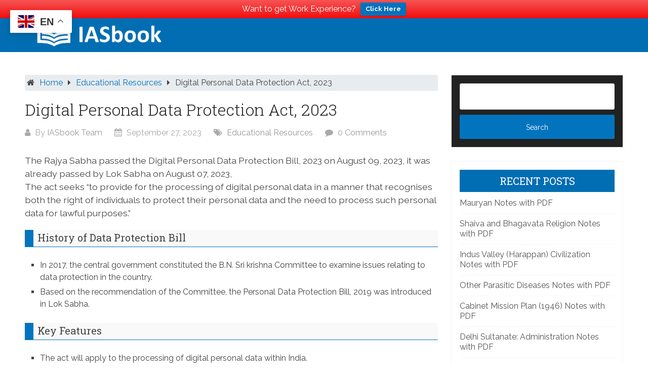

--- FILE ---
content_type: text/html; charset=UTF-8
request_url: https://www.iasbook.com/digital-personal-data-protection-act-2023/
body_size: 16233
content:
<!DOCTYPE html>
<html lang="en-US">
<head itemscope itemtype="http://schema.org/WebSite">
	
	
	<script async src="https://pagead2.googlesyndication.com/pagead/js/adsbygoogle.js?client=ca-pub-8269312226160312"
     crossorigin="anonymous"></script>
	
	<meta charset="UTF-8">
	<meta name="viewport" content="width=device-width, initial-scale=1">
	<link rel="profile" href="http://gmpg.org/xfn/11">
	<link rel="pingback" href="https://www.iasbook.com/xmlrpc.php">
	<link type="text/css" href="https://stackpath.bootstrapcdn.com/bootstrap/4.1.3/css/bootstrap.min.css" rel="stylesheet" />
	<meta name='robots' content='index, follow, max-image-preview:large, max-snippet:-1, max-video-preview:-1' />
	<style>img:is([sizes="auto" i], [sizes^="auto," i]) { contain-intrinsic-size: 3000px 1500px }</style>
	
	<!-- This site is optimized with the Yoast SEO plugin v26.6 - https://yoast.com/wordpress/plugins/seo/ -->
	<title>Digital Personal Data Protection Act, 2023 - IAS Book</title>
	<link rel="canonical" href="https://www.iasbook.com/digital-personal-data-protection-act-2023/" />
	<meta property="og:locale" content="en_US" />
	<meta property="og:type" content="article" />
	<meta property="og:title" content="Digital Personal Data Protection Act, 2023 - IAS Book" />
	<meta property="og:description" content="The Rajya Sabha passed the Digital Personal Data Protection Bill, 2023 on August 09, 2023, it was already passed by [&hellip;]" />
	<meta property="og:url" content="https://www.iasbook.com/digital-personal-data-protection-act-2023/" />
	<meta property="og:site_name" content="IAS Book" />
	<meta property="article:publisher" content="https://www.facebook.com/IASBook.edu/" />
	<meta property="article:published_time" content="2023-09-27T06:17:56+00:00" />
	<meta property="article:modified_time" content="2023-10-11T12:58:44+00:00" />
	<meta property="og:image" content="https://www.iasbook.com/wp-content/uploads/2019/06/iasbook-default.png" />
	<meta property="og:image:width" content="620" />
	<meta property="og:image:height" content="370" />
	<meta property="og:image:type" content="image/png" />
	<meta name="author" content="IASbook Team" />
	<meta name="twitter:card" content="summary_large_image" />
	<meta name="twitter:label1" content="Written by" />
	<meta name="twitter:data1" content="IASbook Team" />
	<meta name="twitter:label2" content="Est. reading time" />
	<meta name="twitter:data2" content="1 minute" />
	<script type="application/ld+json" class="yoast-schema-graph">{"@context":"https://schema.org","@graph":[{"@type":"Article","@id":"https://www.iasbook.com/digital-personal-data-protection-act-2023/#article","isPartOf":{"@id":"https://www.iasbook.com/digital-personal-data-protection-act-2023/"},"author":{"name":"IASbook Team","@id":"https://www.iasbook.com/#/schema/person/db2185d625ca30fba36832de63fdb71a"},"headline":"Digital Personal Data Protection Act, 2023","datePublished":"2023-09-27T06:17:56+00:00","dateModified":"2023-10-11T12:58:44+00:00","mainEntityOfPage":{"@id":"https://www.iasbook.com/digital-personal-data-protection-act-2023/"},"wordCount":173,"commentCount":0,"publisher":{"@id":"https://www.iasbook.com/#organization"},"articleSection":["Educational Resources"],"inLanguage":"en-US","potentialAction":[{"@type":"CommentAction","name":"Comment","target":["https://www.iasbook.com/digital-personal-data-protection-act-2023/#respond"]}]},{"@type":"WebPage","@id":"https://www.iasbook.com/digital-personal-data-protection-act-2023/","url":"https://www.iasbook.com/digital-personal-data-protection-act-2023/","name":"Digital Personal Data Protection Act, 2023 - IAS Book","isPartOf":{"@id":"https://www.iasbook.com/#website"},"datePublished":"2023-09-27T06:17:56+00:00","dateModified":"2023-10-11T12:58:44+00:00","breadcrumb":{"@id":"https://www.iasbook.com/digital-personal-data-protection-act-2023/#breadcrumb"},"inLanguage":"en-US","potentialAction":[{"@type":"ReadAction","target":["https://www.iasbook.com/digital-personal-data-protection-act-2023/"]}]},{"@type":"BreadcrumbList","@id":"https://www.iasbook.com/digital-personal-data-protection-act-2023/#breadcrumb","itemListElement":[{"@type":"ListItem","position":1,"name":"Home","item":"https://www.iasbook.com/"},{"@type":"ListItem","position":2,"name":"Study Material","item":"https://www.iasbook.com/study-material/"},{"@type":"ListItem","position":3,"name":"Digital Personal Data Protection Act, 2023"}]},{"@type":"WebSite","@id":"https://www.iasbook.com/#website","url":"https://www.iasbook.com/","name":"IAS Book","description":"Study For Civil Services","publisher":{"@id":"https://www.iasbook.com/#organization"},"potentialAction":[{"@type":"SearchAction","target":{"@type":"EntryPoint","urlTemplate":"https://www.iasbook.com/?s={search_term_string}"},"query-input":{"@type":"PropertyValueSpecification","valueRequired":true,"valueName":"search_term_string"}}],"inLanguage":"en-US"},{"@type":"Organization","@id":"https://www.iasbook.com/#organization","name":"IASbook","url":"https://www.iasbook.com/","logo":{"@type":"ImageObject","inLanguage":"en-US","@id":"https://www.iasbook.com/#/schema/logo/image/","url":"https://www.iasbook.com/wp-content/uploads/2019/02/iasbook-logo.png","contentUrl":"https://www.iasbook.com/wp-content/uploads/2019/02/iasbook-logo.png","width":264,"height":56,"caption":"IASbook"},"image":{"@id":"https://www.iasbook.com/#/schema/logo/image/"},"sameAs":["https://www.facebook.com/IASBook.edu/"]},{"@type":"Person","@id":"https://www.iasbook.com/#/schema/person/db2185d625ca30fba36832de63fdb71a","name":"IASbook Team","image":{"@type":"ImageObject","inLanguage":"en-US","@id":"https://www.iasbook.com/#/schema/person/image/","url":"https://www.iasbook.com/wp-content/uploads/2019/06/iasbook-icon-150x150.png","contentUrl":"https://www.iasbook.com/wp-content/uploads/2019/06/iasbook-icon-150x150.png","caption":"IASbook Team"},"url":"https://www.iasbook.com/author/iasbook/"}]}</script>
	<!-- / Yoast SEO plugin. -->


<link rel='dns-prefetch' href='//fonts.googleapis.com' />
<link rel="alternate" type="application/rss+xml" title="IAS Book &raquo; Feed" href="https://www.iasbook.com/feed/" />
<link rel="alternate" type="application/rss+xml" title="IAS Book &raquo; Comments Feed" href="https://www.iasbook.com/comments/feed/" />
<link rel="alternate" type="application/rss+xml" title="IAS Book &raquo; Digital Personal Data Protection Act, 2023 Comments Feed" href="https://www.iasbook.com/digital-personal-data-protection-act-2023/feed/" />
<script type="text/javascript">
/* <![CDATA[ */
window._wpemojiSettings = {"baseUrl":"https:\/\/s.w.org\/images\/core\/emoji\/16.0.1\/72x72\/","ext":".png","svgUrl":"https:\/\/s.w.org\/images\/core\/emoji\/16.0.1\/svg\/","svgExt":".svg","source":{"concatemoji":"https:\/\/www.iasbook.com\/wp-includes\/js\/wp-emoji-release.min.js?ver=6.8.3"}};
/*! This file is auto-generated */
!function(s,n){var o,i,e;function c(e){try{var t={supportTests:e,timestamp:(new Date).valueOf()};sessionStorage.setItem(o,JSON.stringify(t))}catch(e){}}function p(e,t,n){e.clearRect(0,0,e.canvas.width,e.canvas.height),e.fillText(t,0,0);var t=new Uint32Array(e.getImageData(0,0,e.canvas.width,e.canvas.height).data),a=(e.clearRect(0,0,e.canvas.width,e.canvas.height),e.fillText(n,0,0),new Uint32Array(e.getImageData(0,0,e.canvas.width,e.canvas.height).data));return t.every(function(e,t){return e===a[t]})}function u(e,t){e.clearRect(0,0,e.canvas.width,e.canvas.height),e.fillText(t,0,0);for(var n=e.getImageData(16,16,1,1),a=0;a<n.data.length;a++)if(0!==n.data[a])return!1;return!0}function f(e,t,n,a){switch(t){case"flag":return n(e,"\ud83c\udff3\ufe0f\u200d\u26a7\ufe0f","\ud83c\udff3\ufe0f\u200b\u26a7\ufe0f")?!1:!n(e,"\ud83c\udde8\ud83c\uddf6","\ud83c\udde8\u200b\ud83c\uddf6")&&!n(e,"\ud83c\udff4\udb40\udc67\udb40\udc62\udb40\udc65\udb40\udc6e\udb40\udc67\udb40\udc7f","\ud83c\udff4\u200b\udb40\udc67\u200b\udb40\udc62\u200b\udb40\udc65\u200b\udb40\udc6e\u200b\udb40\udc67\u200b\udb40\udc7f");case"emoji":return!a(e,"\ud83e\udedf")}return!1}function g(e,t,n,a){var r="undefined"!=typeof WorkerGlobalScope&&self instanceof WorkerGlobalScope?new OffscreenCanvas(300,150):s.createElement("canvas"),o=r.getContext("2d",{willReadFrequently:!0}),i=(o.textBaseline="top",o.font="600 32px Arial",{});return e.forEach(function(e){i[e]=t(o,e,n,a)}),i}function t(e){var t=s.createElement("script");t.src=e,t.defer=!0,s.head.appendChild(t)}"undefined"!=typeof Promise&&(o="wpEmojiSettingsSupports",i=["flag","emoji"],n.supports={everything:!0,everythingExceptFlag:!0},e=new Promise(function(e){s.addEventListener("DOMContentLoaded",e,{once:!0})}),new Promise(function(t){var n=function(){try{var e=JSON.parse(sessionStorage.getItem(o));if("object"==typeof e&&"number"==typeof e.timestamp&&(new Date).valueOf()<e.timestamp+604800&&"object"==typeof e.supportTests)return e.supportTests}catch(e){}return null}();if(!n){if("undefined"!=typeof Worker&&"undefined"!=typeof OffscreenCanvas&&"undefined"!=typeof URL&&URL.createObjectURL&&"undefined"!=typeof Blob)try{var e="postMessage("+g.toString()+"("+[JSON.stringify(i),f.toString(),p.toString(),u.toString()].join(",")+"));",a=new Blob([e],{type:"text/javascript"}),r=new Worker(URL.createObjectURL(a),{name:"wpTestEmojiSupports"});return void(r.onmessage=function(e){c(n=e.data),r.terminate(),t(n)})}catch(e){}c(n=g(i,f,p,u))}t(n)}).then(function(e){for(var t in e)n.supports[t]=e[t],n.supports.everything=n.supports.everything&&n.supports[t],"flag"!==t&&(n.supports.everythingExceptFlag=n.supports.everythingExceptFlag&&n.supports[t]);n.supports.everythingExceptFlag=n.supports.everythingExceptFlag&&!n.supports.flag,n.DOMReady=!1,n.readyCallback=function(){n.DOMReady=!0}}).then(function(){return e}).then(function(){var e;n.supports.everything||(n.readyCallback(),(e=n.source||{}).concatemoji?t(e.concatemoji):e.wpemoji&&e.twemoji&&(t(e.twemoji),t(e.wpemoji)))}))}((window,document),window._wpemojiSettings);
/* ]]> */
</script>
<link rel='stylesheet' id='wpra-lightbox-css' href='https://www.iasbook.com/wp-content/plugins/wp-rss-aggregator/core/css/jquery-colorbox.css?ver=1.4.33' type='text/css' media='all' />
<style id='wp-emoji-styles-inline-css' type='text/css'>

	img.wp-smiley, img.emoji {
		display: inline !important;
		border: none !important;
		box-shadow: none !important;
		height: 1em !important;
		width: 1em !important;
		margin: 0 0.07em !important;
		vertical-align: -0.1em !important;
		background: none !important;
		padding: 0 !important;
	}
</style>
<link rel='stylesheet' id='wp-block-library-css' href='https://www.iasbook.com/wp-includes/css/dist/block-library/style.min.css?ver=6.8.3' type='text/css' media='all' />
<style id='classic-theme-styles-inline-css' type='text/css'>
/*! This file is auto-generated */
.wp-block-button__link{color:#fff;background-color:#32373c;border-radius:9999px;box-shadow:none;text-decoration:none;padding:calc(.667em + 2px) calc(1.333em + 2px);font-size:1.125em}.wp-block-file__button{background:#32373c;color:#fff;text-decoration:none}
</style>
<style id='wppb-edit-profile-style-inline-css' type='text/css'>


</style>
<style id='wppb-login-style-inline-css' type='text/css'>


</style>
<style id='wppb-recover-password-style-inline-css' type='text/css'>


</style>
<style id='wppb-register-style-inline-css' type='text/css'>


</style>
<link rel='stylesheet' id='wpra-displays-css' href='https://www.iasbook.com/wp-content/plugins/wp-rss-aggregator/core/css/displays.css?ver=5.0.10' type='text/css' media='all' />
<style id='global-styles-inline-css' type='text/css'>
:root{--wp--preset--aspect-ratio--square: 1;--wp--preset--aspect-ratio--4-3: 4/3;--wp--preset--aspect-ratio--3-4: 3/4;--wp--preset--aspect-ratio--3-2: 3/2;--wp--preset--aspect-ratio--2-3: 2/3;--wp--preset--aspect-ratio--16-9: 16/9;--wp--preset--aspect-ratio--9-16: 9/16;--wp--preset--color--black: #000000;--wp--preset--color--cyan-bluish-gray: #abb8c3;--wp--preset--color--white: #ffffff;--wp--preset--color--pale-pink: #f78da7;--wp--preset--color--vivid-red: #cf2e2e;--wp--preset--color--luminous-vivid-orange: #ff6900;--wp--preset--color--luminous-vivid-amber: #fcb900;--wp--preset--color--light-green-cyan: #7bdcb5;--wp--preset--color--vivid-green-cyan: #00d084;--wp--preset--color--pale-cyan-blue: #8ed1fc;--wp--preset--color--vivid-cyan-blue: #0693e3;--wp--preset--color--vivid-purple: #9b51e0;--wp--preset--gradient--vivid-cyan-blue-to-vivid-purple: linear-gradient(135deg,rgba(6,147,227,1) 0%,rgb(155,81,224) 100%);--wp--preset--gradient--light-green-cyan-to-vivid-green-cyan: linear-gradient(135deg,rgb(122,220,180) 0%,rgb(0,208,130) 100%);--wp--preset--gradient--luminous-vivid-amber-to-luminous-vivid-orange: linear-gradient(135deg,rgba(252,185,0,1) 0%,rgba(255,105,0,1) 100%);--wp--preset--gradient--luminous-vivid-orange-to-vivid-red: linear-gradient(135deg,rgba(255,105,0,1) 0%,rgb(207,46,46) 100%);--wp--preset--gradient--very-light-gray-to-cyan-bluish-gray: linear-gradient(135deg,rgb(238,238,238) 0%,rgb(169,184,195) 100%);--wp--preset--gradient--cool-to-warm-spectrum: linear-gradient(135deg,rgb(74,234,220) 0%,rgb(151,120,209) 20%,rgb(207,42,186) 40%,rgb(238,44,130) 60%,rgb(251,105,98) 80%,rgb(254,248,76) 100%);--wp--preset--gradient--blush-light-purple: linear-gradient(135deg,rgb(255,206,236) 0%,rgb(152,150,240) 100%);--wp--preset--gradient--blush-bordeaux: linear-gradient(135deg,rgb(254,205,165) 0%,rgb(254,45,45) 50%,rgb(107,0,62) 100%);--wp--preset--gradient--luminous-dusk: linear-gradient(135deg,rgb(255,203,112) 0%,rgb(199,81,192) 50%,rgb(65,88,208) 100%);--wp--preset--gradient--pale-ocean: linear-gradient(135deg,rgb(255,245,203) 0%,rgb(182,227,212) 50%,rgb(51,167,181) 100%);--wp--preset--gradient--electric-grass: linear-gradient(135deg,rgb(202,248,128) 0%,rgb(113,206,126) 100%);--wp--preset--gradient--midnight: linear-gradient(135deg,rgb(2,3,129) 0%,rgb(40,116,252) 100%);--wp--preset--font-size--small: 13px;--wp--preset--font-size--medium: 20px;--wp--preset--font-size--large: 36px;--wp--preset--font-size--x-large: 42px;--wp--preset--spacing--20: 0.44rem;--wp--preset--spacing--30: 0.67rem;--wp--preset--spacing--40: 1rem;--wp--preset--spacing--50: 1.5rem;--wp--preset--spacing--60: 2.25rem;--wp--preset--spacing--70: 3.38rem;--wp--preset--spacing--80: 5.06rem;--wp--preset--shadow--natural: 6px 6px 9px rgba(0, 0, 0, 0.2);--wp--preset--shadow--deep: 12px 12px 50px rgba(0, 0, 0, 0.4);--wp--preset--shadow--sharp: 6px 6px 0px rgba(0, 0, 0, 0.2);--wp--preset--shadow--outlined: 6px 6px 0px -3px rgba(255, 255, 255, 1), 6px 6px rgba(0, 0, 0, 1);--wp--preset--shadow--crisp: 6px 6px 0px rgba(0, 0, 0, 1);}:where(.is-layout-flex){gap: 0.5em;}:where(.is-layout-grid){gap: 0.5em;}body .is-layout-flex{display: flex;}.is-layout-flex{flex-wrap: wrap;align-items: center;}.is-layout-flex > :is(*, div){margin: 0;}body .is-layout-grid{display: grid;}.is-layout-grid > :is(*, div){margin: 0;}:where(.wp-block-columns.is-layout-flex){gap: 2em;}:where(.wp-block-columns.is-layout-grid){gap: 2em;}:where(.wp-block-post-template.is-layout-flex){gap: 1.25em;}:where(.wp-block-post-template.is-layout-grid){gap: 1.25em;}.has-black-color{color: var(--wp--preset--color--black) !important;}.has-cyan-bluish-gray-color{color: var(--wp--preset--color--cyan-bluish-gray) !important;}.has-white-color{color: var(--wp--preset--color--white) !important;}.has-pale-pink-color{color: var(--wp--preset--color--pale-pink) !important;}.has-vivid-red-color{color: var(--wp--preset--color--vivid-red) !important;}.has-luminous-vivid-orange-color{color: var(--wp--preset--color--luminous-vivid-orange) !important;}.has-luminous-vivid-amber-color{color: var(--wp--preset--color--luminous-vivid-amber) !important;}.has-light-green-cyan-color{color: var(--wp--preset--color--light-green-cyan) !important;}.has-vivid-green-cyan-color{color: var(--wp--preset--color--vivid-green-cyan) !important;}.has-pale-cyan-blue-color{color: var(--wp--preset--color--pale-cyan-blue) !important;}.has-vivid-cyan-blue-color{color: var(--wp--preset--color--vivid-cyan-blue) !important;}.has-vivid-purple-color{color: var(--wp--preset--color--vivid-purple) !important;}.has-black-background-color{background-color: var(--wp--preset--color--black) !important;}.has-cyan-bluish-gray-background-color{background-color: var(--wp--preset--color--cyan-bluish-gray) !important;}.has-white-background-color{background-color: var(--wp--preset--color--white) !important;}.has-pale-pink-background-color{background-color: var(--wp--preset--color--pale-pink) !important;}.has-vivid-red-background-color{background-color: var(--wp--preset--color--vivid-red) !important;}.has-luminous-vivid-orange-background-color{background-color: var(--wp--preset--color--luminous-vivid-orange) !important;}.has-luminous-vivid-amber-background-color{background-color: var(--wp--preset--color--luminous-vivid-amber) !important;}.has-light-green-cyan-background-color{background-color: var(--wp--preset--color--light-green-cyan) !important;}.has-vivid-green-cyan-background-color{background-color: var(--wp--preset--color--vivid-green-cyan) !important;}.has-pale-cyan-blue-background-color{background-color: var(--wp--preset--color--pale-cyan-blue) !important;}.has-vivid-cyan-blue-background-color{background-color: var(--wp--preset--color--vivid-cyan-blue) !important;}.has-vivid-purple-background-color{background-color: var(--wp--preset--color--vivid-purple) !important;}.has-black-border-color{border-color: var(--wp--preset--color--black) !important;}.has-cyan-bluish-gray-border-color{border-color: var(--wp--preset--color--cyan-bluish-gray) !important;}.has-white-border-color{border-color: var(--wp--preset--color--white) !important;}.has-pale-pink-border-color{border-color: var(--wp--preset--color--pale-pink) !important;}.has-vivid-red-border-color{border-color: var(--wp--preset--color--vivid-red) !important;}.has-luminous-vivid-orange-border-color{border-color: var(--wp--preset--color--luminous-vivid-orange) !important;}.has-luminous-vivid-amber-border-color{border-color: var(--wp--preset--color--luminous-vivid-amber) !important;}.has-light-green-cyan-border-color{border-color: var(--wp--preset--color--light-green-cyan) !important;}.has-vivid-green-cyan-border-color{border-color: var(--wp--preset--color--vivid-green-cyan) !important;}.has-pale-cyan-blue-border-color{border-color: var(--wp--preset--color--pale-cyan-blue) !important;}.has-vivid-cyan-blue-border-color{border-color: var(--wp--preset--color--vivid-cyan-blue) !important;}.has-vivid-purple-border-color{border-color: var(--wp--preset--color--vivid-purple) !important;}.has-vivid-cyan-blue-to-vivid-purple-gradient-background{background: var(--wp--preset--gradient--vivid-cyan-blue-to-vivid-purple) !important;}.has-light-green-cyan-to-vivid-green-cyan-gradient-background{background: var(--wp--preset--gradient--light-green-cyan-to-vivid-green-cyan) !important;}.has-luminous-vivid-amber-to-luminous-vivid-orange-gradient-background{background: var(--wp--preset--gradient--luminous-vivid-amber-to-luminous-vivid-orange) !important;}.has-luminous-vivid-orange-to-vivid-red-gradient-background{background: var(--wp--preset--gradient--luminous-vivid-orange-to-vivid-red) !important;}.has-very-light-gray-to-cyan-bluish-gray-gradient-background{background: var(--wp--preset--gradient--very-light-gray-to-cyan-bluish-gray) !important;}.has-cool-to-warm-spectrum-gradient-background{background: var(--wp--preset--gradient--cool-to-warm-spectrum) !important;}.has-blush-light-purple-gradient-background{background: var(--wp--preset--gradient--blush-light-purple) !important;}.has-blush-bordeaux-gradient-background{background: var(--wp--preset--gradient--blush-bordeaux) !important;}.has-luminous-dusk-gradient-background{background: var(--wp--preset--gradient--luminous-dusk) !important;}.has-pale-ocean-gradient-background{background: var(--wp--preset--gradient--pale-ocean) !important;}.has-electric-grass-gradient-background{background: var(--wp--preset--gradient--electric-grass) !important;}.has-midnight-gradient-background{background: var(--wp--preset--gradient--midnight) !important;}.has-small-font-size{font-size: var(--wp--preset--font-size--small) !important;}.has-medium-font-size{font-size: var(--wp--preset--font-size--medium) !important;}.has-large-font-size{font-size: var(--wp--preset--font-size--large) !important;}.has-x-large-font-size{font-size: var(--wp--preset--font-size--x-large) !important;}
:where(.wp-block-post-template.is-layout-flex){gap: 1.25em;}:where(.wp-block-post-template.is-layout-grid){gap: 1.25em;}
:where(.wp-block-columns.is-layout-flex){gap: 2em;}:where(.wp-block-columns.is-layout-grid){gap: 2em;}
:root :where(.wp-block-pullquote){font-size: 1.5em;line-height: 1.6;}
</style>
<link rel='stylesheet' id='wpProQuiz_front_style-css' href='https://www.iasbook.com/wp-content/plugins/wp-pro-quiz/css/wpProQuiz_front.min.css?ver=0.37' type='text/css' media='all' />
<link rel='stylesheet' id='ez-toc-css' href='https://www.iasbook.com/wp-content/plugins/easy-table-of-contents/assets/css/screen.min.css?ver=2.0.79.2' type='text/css' media='all' />
<style id='ez-toc-inline-css' type='text/css'>
div#ez-toc-container .ez-toc-title {font-size: 120%;}div#ez-toc-container .ez-toc-title {font-weight: 500;}div#ez-toc-container ul li , div#ez-toc-container ul li a {font-size: 95%;}div#ez-toc-container ul li , div#ez-toc-container ul li a {font-weight: 500;}div#ez-toc-container nav ul ul li {font-size: 90%;}.ez-toc-box-title {font-weight: bold; margin-bottom: 10px; text-align: center; text-transform: uppercase; letter-spacing: 1px; color: #666; padding-bottom: 5px;position:absolute;top:-4%;left:5%;background-color: inherit;transition: top 0.3s ease;}.ez-toc-box-title.toc-closed {top:-25%;}
.ez-toc-container-direction {direction: ltr;}.ez-toc-counter ul{counter-reset: item ;}.ez-toc-counter nav ul li a::before {content: counters(item, '.', decimal) '. ';display: inline-block;counter-increment: item;flex-grow: 0;flex-shrink: 0;margin-right: .2em; float: left; }.ez-toc-widget-direction {direction: ltr;}.ez-toc-widget-container ul{counter-reset: item ;}.ez-toc-widget-container nav ul li a::before {content: counters(item, '.', decimal) '. ';display: inline-block;counter-increment: item;flex-grow: 0;flex-shrink: 0;margin-right: .2em; float: left; }
</style>
<link rel='stylesheet' id='wpfront-notification-bar-css' href='https://www.iasbook.com/wp-content/plugins/wpfront-notification-bar/css/wpfront-notification-bar.min.css?ver=3.5.1.05102' type='text/css' media='all' />
<link rel='stylesheet' id='schema-lite-style-css' href='https://www.iasbook.com/wp-content/themes/iasbook-wp-theme/style.css?ver=6.8.3' type='text/css' media='all' />
<style id='schema-lite-style-inline-css' type='text/css'>

		#site-header, #navigation.mobile-menu-wrapper { background-image: url(''); }
		.primary-navigation #navigation li:hover > a, #tabber .inside li .meta b,footer .widget li a:hover,.fn a,.reply a,#tabber .inside li div.info .entry-title a:hover, #navigation ul ul a:hover,.single_post a, a:hover, .sidebar.c-4-12 .textwidget a, #site-footer .textwidget a, #commentform a, #tabber .inside li a, .copyrights a:hover, a, .sidebar.c-4-12 a:hover, .top a:hover, footer .tagcloud a:hover, .title a, .related-posts .post:hover .title { color: #0274be; }

		#navigation ul li.current-menu-item a { color: #000!important; }

		.nav-previous a:hover, .nav-next a:hover, #commentform input#submit, #searchform input[type='submit'], .home_menu_item, .currenttext, .pagination a:hover, .mts-subscribe input[type='submit'], .pagination .current, .woocommerce nav.woocommerce-pagination ul li a:focus, .woocommerce nav.woocommerce-pagination ul li a:hover, .woocommerce nav.woocommerce-pagination ul li span.current, .woocommerce-product-search input[type='submit'], .woocommerce a.button, .woocommerce-page a.button, .woocommerce button.button, .woocommerce-page button.button, .woocommerce input.button, .woocommerce-page input.button, .woocommerce #respond input#submit, .woocommerce-page #respond input#submit, .woocommerce #content input.button, .woocommerce-page #content input.button, .featured-thumbnail .latestPost-review-wrapper.wp-review-show-total, .tagcloud a, .woocommerce nav.woocommerce-pagination ul li span.current, .woocommerce-page nav.woocommerce-pagination ul li span.current, .woocommerce #content nav.woocommerce-pagination ul li span.current, .woocommerce-page #content nav.woocommerce-pagination ul li span.current, .woocommerce nav.woocommerce-pagination ul li a:hover, .woocommerce-page nav.woocommerce-pagination ul li a:hover, .woocommerce #content nav.woocommerce-pagination ul li a:hover, .woocommerce-page #content nav.woocommerce-pagination ul li a:hover, #searchform input[type='submit'], .woocommerce-product-search input[type='submit'] { background-color: #0274be; }

		.woocommerce nav.woocommerce-pagination ul li span.current, .woocommerce-page nav.woocommerce-pagination ul li span.current, .woocommerce #content nav.woocommerce-pagination ul li span.current, .woocommerce-page #content nav.woocommerce-pagination ul li span.current, .woocommerce nav.woocommerce-pagination ul li a:hover, .woocommerce-page nav.woocommerce-pagination ul li a:hover, .woocommerce #content nav.woocommerce-pagination ul li a:hover, .woocommerce-page #content nav.woocommerce-pagination ul li a:hover, .woocommerce nav.woocommerce-pagination ul li a:focus, .woocommerce-page nav.woocommerce-pagination ul li a:focus, .woocommerce #content nav.woocommerce-pagination ul li a:focus, .woocommerce-page #content nav.woocommerce-pagination ul li a:focus, .pagination .current, .tagcloud a { border-color: #0274be; }
		.corner { border-color: transparent transparent #0274be transparent;}

		footer, #commentform input#submit:hover, .featured-thumbnail .latestPost-review-wrapper { background-color: #222222; }
			
</style>
<link rel='stylesheet' id='schema-lite-fonts-css' href='https://fonts.googleapis.com/css?family=Roboto+Slab%3A300%2C400%7CRaleway%3A400%2C500%2C700&#038;subset=latin-ext' type='text/css' media='all' />
<link rel='stylesheet' id='wppb_stylesheet-css' href='https://www.iasbook.com/wp-content/plugins/profile-builder/assets/css/style-front-end.css?ver=3.15.1' type='text/css' media='all' />
<script type="text/javascript" src="https://www.iasbook.com/wp-includes/js/jquery/jquery.min.js?ver=3.7.1" id="jquery-core-js"></script>
<script type="text/javascript" src="https://www.iasbook.com/wp-includes/js/jquery/jquery-migrate.min.js?ver=3.4.1" id="jquery-migrate-js"></script>
<script type="text/javascript" src="https://www.iasbook.com/wp-content/plugins/wpfront-notification-bar/js/wpfront-notification-bar.min.js?ver=3.5.1.05102" id="wpfront-notification-bar-js"></script>
<script type="text/javascript" src="https://www.iasbook.com/wp-content/themes/iasbook-wp-theme/js/customscripts.js?ver=6.8.3" id="schema-lite-customscripts-js"></script>
<link rel="https://api.w.org/" href="https://www.iasbook.com/wp-json/" /><link rel="alternate" title="JSON" type="application/json" href="https://www.iasbook.com/wp-json/wp/v2/posts/214987" /><link rel="EditURI" type="application/rsd+xml" title="RSD" href="https://www.iasbook.com/xmlrpc.php?rsd" />
<meta name="generator" content="WordPress 6.8.3" />
<link rel='shortlink' href='https://www.iasbook.com/?p=214987' />
<link rel="alternate" title="oEmbed (JSON)" type="application/json+oembed" href="https://www.iasbook.com/wp-json/oembed/1.0/embed?url=https%3A%2F%2Fwww.iasbook.com%2Fdigital-personal-data-protection-act-2023%2F" />
<link rel="alternate" title="oEmbed (XML)" type="text/xml+oembed" href="https://www.iasbook.com/wp-json/oembed/1.0/embed?url=https%3A%2F%2Fwww.iasbook.com%2Fdigital-personal-data-protection-act-2023%2F&#038;format=xml" />
<meta name="generator" content="Elementor 3.31.5; features: e_font_icon_svg, additional_custom_breakpoints, e_element_cache; settings: css_print_method-external, google_font-enabled, font_display-swap">
			<style>
				.e-con.e-parent:nth-of-type(n+4):not(.e-lazyloaded):not(.e-no-lazyload),
				.e-con.e-parent:nth-of-type(n+4):not(.e-lazyloaded):not(.e-no-lazyload) * {
					background-image: none !important;
				}
				@media screen and (max-height: 1024px) {
					.e-con.e-parent:nth-of-type(n+3):not(.e-lazyloaded):not(.e-no-lazyload),
					.e-con.e-parent:nth-of-type(n+3):not(.e-lazyloaded):not(.e-no-lazyload) * {
						background-image: none !important;
					}
				}
				@media screen and (max-height: 640px) {
					.e-con.e-parent:nth-of-type(n+2):not(.e-lazyloaded):not(.e-no-lazyload),
					.e-con.e-parent:nth-of-type(n+2):not(.e-lazyloaded):not(.e-no-lazyload) * {
						background-image: none !important;
					}
				}
			</style>
				<style type="text/css">
			.site-title a,
		.site-description, #navigation a {
			color: #ffffff;
		}
		</style>
	<link rel="icon" href="https://www.iasbook.com/wp-content/uploads/2019/06/iasbook-icon-150x150.png" sizes="32x32" />
<link rel="icon" href="https://www.iasbook.com/wp-content/uploads/2019/06/iasbook-icon.png" sizes="192x192" />
<link rel="apple-touch-icon" href="https://www.iasbook.com/wp-content/uploads/2019/06/iasbook-icon.png" />
<meta name="msapplication-TileImage" content="https://www.iasbook.com/wp-content/uploads/2019/06/iasbook-icon.png" />
	
	
</head>

<body class="wp-singular post-template-default single single-post postid-214987 single-format-standard wp-custom-logo wp-theme-iasbook-wp-theme group-blog elementor-default elementor-kit-227889" itemscope itemtype="http://schema.org/WebPage">
	<div class="main-container">
		<a class="skip-link screen-reader-text" href="#content">Skip to content</a>
		<div class="top-navigation">
			<div class="container clear">
				<nav id="navigation" class="top-navigation" role="navigation" itemscope itemtype="http://schema.org/SiteNavigationElement">
									</nav><!-- #site-navigation -->
			</div>
		</div>
		<header id="site-header" role="banner" itemscope itemtype="http://schema.org/WPHeader">
			<div class="container clear">
				<div class="site-branding">
																		<h2 id="logo" class="image-logo" itemprop="headline">
								<a href="https://www.iasbook.com/" class="custom-logo-link" rel="home"><img width="264" height="56" src="https://www.iasbook.com/wp-content/uploads/2019/02/iasbook-logo.png" class="custom-logo" alt="IAS Book" decoding="async" /></a>							</h2><!-- END #logo -->
															</div><!-- .site-branding -->

				<div class="primary-navigation" itemscope itemtype="http://schema.org/SiteNavigationElement">
					<a href="#" id="pull" class="toggle-mobile-menu"></a>
					<nav id="navigation" class="primary-navigation mobile-menu-wrapper" role="navigation">
																								</nav><!-- #site-navigation -->
				</div>
			</div>
			
		</header><!-- #masthead -->

<div id="page" class="single">
	<div class="content">
		<!-- Start Article -->
		<article class="article">		
							<div id="post-214987" class="post post-214987 type-post status-publish format-standard hentry category-educational-resources">
					<div class="single_post">

													<div class="breadcrumb" xmlns:v="http://rdf.data-vocabulary.org/#"><span class="home"><i class="schema-lite-icon icon-home"></i></span><span typeof="v:Breadcrumb" class="root"><a rel="v:url" property="v:title" href="https://www.iasbook.com">Home</a></span><span><i class="schema-lite-icon icon-right-dir"></i></span><span typeof="v:Breadcrumb"><a href="https://www.iasbook.com/category/educational-resources/" rel="v:url" property="v:title">Educational Resources</a></span><span><i class="schema-lite-icon icon-right-dir"></i></span><span><span>Digital Personal Data Protection Act, 2023</span></span></div>
						
						<header>
							<!-- Start Title -->
							<h1 class="title single-title">Digital Personal Data Protection Act, 2023</h1>
							<!-- End Title -->
							<!-- Start Post Meta -->
							<div class="post-info">
								<span class="theauthor"><i class="schema-lite-icon icon-user"></i> By <a href="https://www.iasbook.com/author/iasbook/" title="Posts by IASbook Team" rel="author">IASbook Team</a></span>
								<span class="posted-on entry-date date updated"><i class="schema-lite-icon icon-calendar"></i> September 27, 2023</span>
								<span class="featured-cat"><i class="schema-lite-icon icon-tags"></i> <a href="https://www.iasbook.com/category/educational-resources/" rel="category tag">Educational Resources</a></span>
								<span class="thecomment"><i class="schema-lite-icon icon-comment"></i> <a href="https://www.iasbook.com/digital-personal-data-protection-act-2023/#respond"><span class="dsq-postid" data-dsqidentifier="214987 https://www.iasbook.com/?p=214987">0 Comments</span></a></span>
							</div>
						</header>

						<!-- Start Content -->
						<div id="content" class="post-single-content box mark-links">
							<p>The Rajya Sabha passed the Digital Personal Data Protection Bill, 2023 on August 09, 2023, it was already passed by Lok Sabha on August 07, 2023,<br />
The act seeks &#8220;to provide for the processing of digital personal data in a manner that recognises both the right of individuals to protect their personal data and the need to process such personal data for lawful purposes.&#8221;</p>
<h3>History of Data Protection Bill</h3>
<ul>
<li>In 2017, the central government constituted the B.N. Sri krishna Committee to examine issues relating to data protection in the country.</li>
<li>Based on the recommendation of the Committee, the Personal Data Protection Bill, 2019 was introduced in Lok Sabha.</li>
</ul>
<h3>Key Features</h3>
<ul>
<li>The act will apply to the processing of digital personal data within India.</li>
<li><strong>Consent:</strong> Personal data may be processed only for a lawful purpose for which an individual has given consent. A notice must be given before seeking consent.</li>
<li>An individual, whose data is being processed (data principal), will have the right to.</li>
<li>The central government will establish the Data Protection Board of India.</li>
</ul>
																						<!-- Start Tags -->
								<div class="tags"></div>
								<!-- End Tags -->
													</div><!-- End Content -->
						
							
							<!-- Start Related Posts -->
							<div class="related-posts"><div class="postauthor-top"><h3>Related Posts</h3></div><ul>								<li class="post excerpt  ">
								
										<a href="https://www.iasbook.com/foreign-tourist-arrivals-ftas-during-2022/" title="Foreign Tourist Arrivals (FTAs) during 2022">
											Foreign Tourist Arrivals (FTAs) during 2022										</a>

								</li><!--.post.excerpt-->
																								<li class="post excerpt  ">
								
										<a href="https://www.iasbook.com/sarvodaya-philosophy-of-gandhiji/" title="Sarvodaya philosophy of Gandhiji">
											Sarvodaya philosophy of Gandhiji										</a>

								</li><!--.post.excerpt-->
																								<li class="post excerpt  last">
								
										<a href="https://www.iasbook.com/teachings-of-great-leaders/" title="How can the lives and teachings of great leaders serve as valuable lessons in shaping and promoting essential human values?">
											How can the lives and teachings of great leaders serve as valuable lessons in shaping and promoting essential human values?										</a>

								</li><!--.post.excerpt-->
																</ul></div>							<!-- End Related Posts -->
												
						
						
						
<div id="disqus_thread"></div>
						
					</div>
				</div>
					</article>
		<!-- End Article -->
		<!-- Start Sidebar -->
		
<aside class="sidebar c-4-12">
	<div id="sidebars" class="sidebar">
		<div class="sidebar_list">
			<div id="search-2" class="widget widget_search"><form method="get" id="searchform" class="search-form" action="https://www.iasbook.com" _lpchecked="1">
	<fieldset>
		<input type="text" name="s" id="s" value="">
		<input type="submit" value="Search" />
	</fieldset>
</form>
</div>
		<div id="recent-posts-3" class="widget widget_recent_entries">
		<h3 class="widget-title">Recent Posts</h3>
		<ul>
											<li>
					<a href="https://www.iasbook.com/mauryan-notes-with-pdf/">Mauryan Notes with PDF</a>
									</li>
											<li>
					<a href="https://www.iasbook.com/shaiva-and-bhagavata-religion-notes-with-pdf/">Shaiva and Bhagavata Religion Notes with PDF</a>
									</li>
											<li>
					<a href="https://www.iasbook.com/indus-valley-harappan-civilization-notes-with-pdf/">Indus Valley (Harappan) Civilization Notes with PDF</a>
									</li>
											<li>
					<a href="https://www.iasbook.com/other-parasitic-diseases-notes-with-pdf/">Other Parasitic Diseases Notes with PDF</a>
									</li>
											<li>
					<a href="https://www.iasbook.com/cabinet-mission-plan-1946-notes-with-pdf/">Cabinet Mission Plan (1946) Notes with PDF</a>
									</li>
											<li>
					<a href="https://www.iasbook.com/delhi-sultanate-administration-notes-pdf/">Delhi Sultanate: Administration Notes with PDF</a>
									</li>
											<li>
					<a href="https://www.iasbook.com/muslim-invasion-on-india-notes-with-pdf/">Muslim Invasion on India Notes with PDF</a>
									</li>
											<li>
					<a href="https://www.iasbook.com/greek-invasion-notes-pdf/">Greek Invasion Notes with PDF</a>
									</li>
											<li>
					<a href="https://www.iasbook.com/mahajanapadas-notes-pdf/">Mahajanapadas Notes with PDF</a>
									</li>
											<li>
					<a href="https://www.iasbook.com/shaiva-bhagavata-religion-notes-pdf/">Shaiva and Bhagavata Religion Notes with PDF</a>
									</li>
					</ul>

		</div><div id="categories-3" class="widget widget_categories"><h3 class="widget-title">Categories</h3>
			<ul>
					<li class="cat-item cat-item-24"><a href="https://www.iasbook.com/category/ancient-history/">Ancient History</a>
</li>
	<li class="cat-item cat-item-3"><a href="https://www.iasbook.com/category/answer-writing/">Answer Writing</a>
</li>
	<li class="cat-item cat-item-25"><a href="https://www.iasbook.com/category/art-culture/">Art &amp; Culture</a>
</li>
	<li class="cat-item cat-item-108"><a href="https://www.iasbook.com/category/st/biology/">Biology</a>
</li>
	<li class="cat-item cat-item-98"><a href="https://www.iasbook.com/category/bpsc-prelims/">BPSC Prelims</a>
</li>
	<li class="cat-item cat-item-35"><a href="https://www.iasbook.com/category/ethics/case-studies/">Case Studies</a>
</li>
	<li class="cat-item cat-item-100"><a href="https://www.iasbook.com/category/cgpsc-prelims/">CGPSC Prelims</a>
</li>
	<li class="cat-item cat-item-110"><a href="https://www.iasbook.com/category/st/chemistry/">Chemistry</a>
</li>
	<li class="cat-item cat-item-82"><a href="https://www.iasbook.com/category/current-affairs/">Current Affairs</a>
</li>
	<li class="cat-item cat-item-16"><a href="https://www.iasbook.com/category/disaster-management/">Disaster Management</a>
</li>
	<li class="cat-item cat-item-15"><a href="https://www.iasbook.com/category/economy/">Economy</a>
</li>
	<li class="cat-item cat-item-1"><a href="https://www.iasbook.com/category/educational-resources/">Educational Resources</a>
</li>
	<li class="cat-item cat-item-14"><a href="https://www.iasbook.com/category/environment-ecology/">Environment &amp; Ecology</a>
</li>
	<li class="cat-item cat-item-2"><a href="https://www.iasbook.com/category/essay/">Essay</a>
</li>
	<li class="cat-item cat-item-8"><a href="https://www.iasbook.com/category/ethics/">Ethics</a>
</li>
	<li class="cat-item cat-item-13"><a href="https://www.iasbook.com/category/geography/">Geography</a>
</li>
	<li class="cat-item cat-item-23"><a href="https://www.iasbook.com/category/gs-static-test/">GS Static Test</a>
</li>
	<li class="cat-item cat-item-27"><a href="https://www.iasbook.com/category/indian-geography/">Indian Geography</a>
</li>
	<li class="cat-item cat-item-10"><a href="https://www.iasbook.com/category/indian-polity-governance/">Indian Polity &amp; Governance</a>
</li>
	<li class="cat-item cat-item-36"><a href="https://www.iasbook.com/category/indian-society/">Indian Society</a>
</li>
	<li class="cat-item cat-item-99"><a href="https://www.iasbook.com/category/jpsc-prelims/">JPSC Prelims</a>
</li>
	<li class="cat-item cat-item-94"><a href="https://www.iasbook.com/category/medieval-history/">Medieval History</a>
</li>
	<li class="cat-item cat-item-21"><a href="https://www.iasbook.com/category/modern-india/">Modern India</a>
</li>
	<li class="cat-item cat-item-4"><a href="https://www.iasbook.com/category/motivational-stories/">Motivational Stories</a>
</li>
	<li class="cat-item cat-item-113"><a href="https://www.iasbook.com/category/mppsc/">MPPSC</a>
</li>
	<li class="cat-item cat-item-92"><a href="https://www.iasbook.com/category/mppsc/mppsc-prelims/">MPPSC Prelims</a>
</li>
	<li class="cat-item cat-item-109"><a href="https://www.iasbook.com/category/st/physics/">Physics</a>
</li>
	<li class="cat-item cat-item-46"><a href="https://www.iasbook.com/category/post-independence-india/">Post independence India</a>
</li>
	<li class="cat-item cat-item-101"><a href="https://www.iasbook.com/category/rpsc-prelims/">RPSC Prelims</a>
</li>
	<li class="cat-item cat-item-12"><a href="https://www.iasbook.com/category/st/">S&amp;T</a>
</li>
	<li class="cat-item cat-item-117"><a href="https://www.iasbook.com/category/short-notes/">Short Notes</a>
</li>
	<li class="cat-item cat-item-22"><a href="https://www.iasbook.com/category/social-issues/">Social Issues</a>
</li>
	<li class="cat-item cat-item-11"><a href="https://www.iasbook.com/category/syllabus/">Syllabus</a>
</li>
	<li class="cat-item cat-item-97"><a href="https://www.iasbook.com/category/ukpsc-prelims/">UKPSC Prelims</a>
</li>
	<li class="cat-item cat-item-114"><a href="https://www.iasbook.com/category/uppsc/">UPPSC</a>
</li>
	<li class="cat-item cat-item-95"><a href="https://www.iasbook.com/category/uppsc/uppsc-prelims/">UPPSC Prelims</a>
</li>
	<li class="cat-item cat-item-26"><a href="https://www.iasbook.com/category/upsc-prelims/">UPSC Prelims</a>
</li>
	<li class="cat-item cat-item-33"><a href="https://www.iasbook.com/category/world-geography/">World Geography</a>
</li>
	<li class="cat-item cat-item-9"><a href="https://www.iasbook.com/category/world-history/">World History</a>
</li>
			</ul>

			</div>		</div>
	</div><!--sidebars-->
</aside>		<!-- End Sidebar -->
	</div>
</div>




<!--footer starts from here-->
<footer class="footer" id="site-footer" role="contentinfo" itemscope itemtype="http://schema.org/WPFooter">
<div class="container bottom_border">
<div class="row">
<div class=" col-sm-4 col-md col-sm-4  col-12 col">
<h5 class="headin5_amrc col_white_amrc pt2 foo-heading-border">About</h5>
<!--headin5_amrc-->
<p class="mb10">IASBook is designed as a self-study package for preparing for the Civil Services Exam which aims to help candidates of the UPSC Civil Services Examination.</p>
<p><i data-svg="magnifying-glass"><svg data-reactroot="" x="0px" y="0px"
	 width="16px" height="16px" viewBox="0 0 511.626 511.626" style="enable-background:new 0 0 511.626 511.626;">
			<path d="M49.106,178.729c6.472,4.567,25.981,18.131,58.528,40.685c32.548,22.554,57.482,39.92,74.803,52.099
			c1.903,1.335,5.946,4.237,12.131,8.71c6.186,4.476,11.326,8.093,15.416,10.852c4.093,2.758,9.041,5.852,14.849,9.277
			c5.806,3.422,11.279,5.996,16.418,7.7c5.14,1.718,9.898,2.569,14.275,2.569h0.287h0.288c4.377,0,9.137-0.852,14.277-2.569
			c5.137-1.704,10.615-4.281,16.416-7.7c5.804-3.429,10.752-6.52,14.845-9.277c4.093-2.759,9.229-6.376,15.417-10.852
			c6.184-4.477,10.232-7.375,12.135-8.71c17.508-12.179,62.051-43.11,133.615-92.79c13.894-9.703,25.502-21.411,34.827-35.116
			c9.332-13.699,13.993-28.07,13.993-43.105c0-12.564-4.523-23.319-13.565-32.264c-9.041-8.947-19.749-13.418-32.117-13.418H45.679
			c-14.655,0-25.933,4.948-33.832,14.844C3.949,79.562,0,91.934,0,106.779c0,11.991,5.236,24.985,15.703,38.974
			C26.169,159.743,37.307,170.736,49.106,178.729z"/>
		<path d="M483.072,209.275c-62.424,42.251-109.824,75.087-142.177,98.501c-10.849,7.991-19.65,14.229-26.409,18.699
			c-6.759,4.473-15.748,9.041-26.98,13.702c-11.228,4.668-21.692,6.995-31.401,6.995h-0.291h-0.287
			c-9.707,0-20.177-2.327-31.405-6.995c-11.228-4.661-20.223-9.229-26.98-13.702c-6.755-4.47-15.559-10.708-26.407-18.699
			c-25.697-18.842-72.995-51.68-141.896-98.501C17.987,202.047,8.375,193.762,0,184.437v226.685c0,12.57,4.471,23.319,13.418,32.265
			c8.945,8.949,19.701,13.422,32.264,13.422h420.266c12.56,0,23.315-4.473,32.261-13.422c8.949-8.949,13.418-19.694,13.418-32.265
			V184.437C503.441,193.569,493.927,201.854,483.072,209.275z"/>
</svg></i> hi@k4media.in  </p>


</div>


<div class="col-sm-4 col-md  col-12 col">
<h5 class="headin5_amrc col_white_amrc pt2 foo-heading-border">Latest Post</h5>
<!--headin5_amrc-->

<ul class="footer_ul_amrc">
<li><a href="https://www.iasbook.com/mauryan-notes-with-pdf/">Mauryan Notes with PDF</a> </li> <li><a href="https://www.iasbook.com/shaiva-and-bhagavata-religion-notes-with-pdf/">Shaiva and Bhagavata Religion Notes with PDF</a> </li> <li><a href="https://www.iasbook.com/indus-valley-harappan-civilization-notes-with-pdf/">Indus Valley (Harappan) Civilization Notes with PDF</a> </li> <li><a href="https://www.iasbook.com/other-parasitic-diseases-notes-with-pdf/">Other Parasitic Diseases Notes with PDF</a> </li> <li><a href="https://www.iasbook.com/cabinet-mission-plan-1946-notes-with-pdf/">Cabinet Mission Plan (1946) Notes with PDF</a> </li> </ul>

<!--footer_ul_amrc ends here-->
</div>


<div class="col-sm-4 col-md col visible-all-css">
<h5 class="headin5_amrc col_white_amrc pt2 foo-heading-border">Follow Us</h5>
<!--headin5_amrc-->
<ul class="footer_ul2_amrc">
<li><i class="fsc-css" data-svg="magnifying-glass"><svg data-reactroot="" x="0px" y="0px"
	 width="16.45px" height="17px" viewBox="0 0 60.734 60.733" style="enable-background:new 0 0 60.734 60.733;">
	<path fill="#444" d="M57.378,0.001H3.352C1.502,0.001,0,1.5,0,3.353v54.026c0,1.853,1.502,3.354,3.352,3.354h29.086V37.214h-7.914v-9.167h7.914
		v-6.76c0-7.843,4.789-12.116,11.787-12.116c3.355,0,6.232,0.251,7.071,0.36v8.198l-4.854,0.002c-3.805,0-4.539,1.809-4.539,4.462
		v5.851h9.078l-1.187,9.166h-7.892v23.52h15.475c1.852,0,3.355-1.503,3.355-3.351V3.351C60.731,1.5,59.23,0.001,57.378,0.001z"></path>
</svg></i><span style="vertical-align:middle;"><a href="https://www.facebook.com/IASBook.edu/" target="_blank">Facebook</a></span></li>

<li><i class="fsc-css" data-svg="magnifying-glass"><svg data-reactroot="" x="0px" y="0px"
	 width="16.45px" height="17px" viewBox="0 0 510 510">
	<path fill="#444" d="M459,0H51C22.95,0,0,22.95,0,51v408c0,28.05,22.95,51,51,51h408c28.05,0,51-22.95,51-51V51C510,22.95,487.05,0,459,0z
			 M255,153c56.1,0,102,45.9,102,102c0,56.1-45.9,102-102,102c-56.1,0-102-45.9-102-102C153,198.9,198.9,153,255,153z M63.75,459
			C56.1,459,51,453.9,51,446.25V229.5h53.55C102,237.15,102,247.35,102,255c0,84.15,68.85,153,153,153c84.15,0,153-68.85,153-153
			c0-7.65,0-17.85-2.55-25.5H459v216.75c0,7.65-5.1,12.75-12.75,12.75H63.75z M459,114.75c0,7.65-5.1,12.75-12.75,12.75h-51
			c-7.65,0-12.75-5.1-12.75-12.75v-51c0-7.65,5.1-12.75,12.75-12.75h51C453.9,51,459,56.1,459,63.75V114.75z"></path>
</svg></i><span style="vertical-align:middle;"><a href="https://www.instagram.com/IASBook" target="_blank">Instagram</a></span></li>
	
<li><i class="fsc-css" data-svg="magnifying-glass"><svg data-reactroot="" x="0px" y="0px"
	 width="16.45px" height="17px" viewBox="0 0 510 510">
	<path fill="#444" d="M459,0H51C22.95,0,0,22.95,0,51v408c0,28.05,22.95,51,51,51h408c28.05,0,51-22.95,51-51V51C510,22.95,487.05,0,459,0z
			 M400.35,186.15c-2.55,117.3-76.5,198.9-188.7,204C165.75,392.7,132.6,377.4,102,359.55c33.15,5.101,76.5-7.649,99.45-28.05
			c-33.15-2.55-53.55-20.4-63.75-48.45c10.2,2.55,20.4,0,28.05,0c-30.6-10.2-51-28.05-53.55-68.85c7.65,5.1,17.85,7.65,28.05,7.65
			c-22.95-12.75-38.25-61.2-20.4-91.8c33.15,35.7,73.95,66.3,140.25,71.4c-17.85-71.4,79.051-109.65,117.301-61.2
			c17.85-2.55,30.6-10.2,43.35-15.3c-5.1,17.85-15.3,28.05-28.05,38.25c12.75-2.55,25.5-5.1,35.7-10.2
			C425.85,165.75,413.1,175.95,400.35,186.15z"></path>
</svg></i><span style="vertical-align:middle;"><a href="https://twitter.com/IASBook" target="_blank">Twitter</a></span></li>	

<li><i class="fsc-css" data-svg="magnifying-glass"><svg data-reactroot="" x="0px" y="0px"
	 width="16.45px" height="17px" viewBox="0 0 18.136 18.136">
	<path fill="#444" d="M16.281,0.001H1.855C0.831,0.001,0,0.83,0,1.855v14.426c0,1.025,0.831,1.854,1.855,1.854h14.426
		c1.024,0,1.855-0.828,1.855-1.854V1.855C18.136,0.83,17.306,0.001,16.281,0.001z M10.447,3.063h0.883v2.785
		c0,0.535,0.017,0.519,0.035,0.586c0.019,0.071,0.083,0.238,0.29,0.238c0.22,0,0.281-0.176,0.298-0.251
		c0.014-0.065,0.03-0.052,0.03-0.61V3.063h0.882v4.18h-0.894l0.011-0.211L11.71,6.919c-0.069,0.14-0.149,0.24-0.247,0.31
		c-0.099,0.069-0.21,0.104-0.342,0.104c-0.152,0-0.276-0.033-0.37-0.098c-0.092-0.063-0.156-0.141-0.198-0.24
		c-0.046-0.11-0.075-0.229-0.086-0.346c-0.013-0.135-0.02-0.414-0.02-0.83V3.063L10.447,3.063z M7.379,4.801
		c0-0.436,0.037-0.773,0.107-1.012C7.552,3.568,7.669,3.394,7.844,3.26c0.178-0.139,0.413-0.208,0.699-0.208
		c0.244,0,0.453,0.048,0.624,0.138c0.166,0.088,0.294,0.203,0.381,0.338C9.637,3.67,9.699,3.815,9.732,3.961
		c0.034,0.152,0.051,0.398,0.051,0.73v0.736c0,0.432-0.017,0.747-0.048,0.941C9.705,6.546,9.639,6.716,9.54,6.872
		C9.441,7.025,9.318,7.139,9.161,7.213C8.999,7.29,8.808,7.33,8.594,7.33c-0.244,0-0.451-0.034-0.617-0.104
		C7.823,7.164,7.705,7.074,7.623,6.953C7.539,6.827,7.477,6.672,7.44,6.492C7.4,6.298,7.38,5.996,7.38,5.593L7.379,4.801z
		 M5.314,1.574l0.718,2.311c0.125-0.604,0.367-1.44,0.559-2.311h0.651L6.404,4.871L6.398,4.897v2.344H5.635V4.897L5.629,4.872
		L4.663,1.574H5.314z M15.708,14.501c-0.114,1.04-1.037,1.892-2.072,1.962c-3.048,0.131-6.087,0.131-9.134,0
		c-1.036-0.07-1.958-0.922-2.073-1.962c-0.113-1.646-0.113-3.263,0-4.907c0.114-1.04,1.037-1.89,2.073-1.963
		c3.047-0.13,6.086-0.13,9.134,0c1.036,0.073,1.958,0.923,2.072,1.963C15.822,11.238,15.822,12.855,15.708,14.501z M8.581,6.83
		c0.128,0,0.228-0.077,0.273-0.21C8.875,6.559,8.9,6.443,8.9,6.127V4.316c0-0.366-0.021-0.484-0.043-0.551
		C8.812,3.629,8.713,3.55,8.584,3.55c-0.127,0-0.227,0.076-0.274,0.211C8.286,3.826,8.262,3.947,8.262,4.316v1.761
		c0,0.346,0.025,0.465,0.047,0.532C8.355,6.749,8.454,6.83,8.581,6.83z M3.617,9.91h0.72H4.48v0.147v4.704h0.904v-4.704V9.91h0.142
		h0.723V8.99H3.617V9.91z M7.892,13.105c0,0.521-0.015,0.65-0.027,0.705c-0.031,0.135-0.139,0.217-0.291,0.217
		c-0.145,0-0.25-0.078-0.284-0.207c-0.015-0.055-0.031-0.184-0.031-0.68v-2.757H6.403v3.004c0,0.396,0.006,0.66,0.018,0.79
		c0.012,0.119,0.043,0.237,0.091,0.348c0.043,0.1,0.108,0.177,0.199,0.236c0.088,0.061,0.205,0.09,0.346,0.09
		c0.121,0,0.226-0.031,0.318-0.094c0.095-0.064,0.178-0.166,0.246-0.301l0.271,0.066L7.88,14.766h0.868v-4.383H7.893L7.892,13.105z
		 M11.678,10.605c-0.047-0.093-0.115-0.162-0.205-0.215c-0.093-0.053-0.207-0.078-0.338-0.078c-0.11,0-0.209,0.027-0.304,0.086
		c-0.097,0.062-0.188,0.153-0.27,0.281L10.3,11.082v-0.486V8.991H9.444v5.771h0.808l0.05-0.257l0.07-0.358l0.19,0.308
		c0.084,0.138,0.177,0.239,0.275,0.306c0.093,0.062,0.19,0.094,0.296,0.094c0.15,0,0.276-0.053,0.386-0.156
		c0.115-0.112,0.186-0.237,0.217-0.389c0.034-0.168,0.051-0.434,0.051-0.416v-2.291c0,0.01,0.034-0.228-0.017-0.701
		C11.761,10.803,11.73,10.706,11.678,10.605z M10.933,13.148c0,0.41-0.021,0.535-0.038,0.6c-0.04,0.141-0.141,0.223-0.277,0.223
		c-0.132,0-0.233-0.078-0.275-0.215c-0.02-0.062-0.042-0.184-0.042-0.559v-1.161c0-0.39,0.02-0.507,0.038-0.563
		c0.039-0.129,0.141-0.207,0.272-0.207c0.135,0,0.237,0.082,0.28,0.221c0.019,0.061,0.044,0.183,0.044,0.551v1.111L10.933,13.148
		L10.933,13.148z M13.272,12.702h0.143h1.335v-0.476c0-0.431-0.04-0.925-0.119-1.156c-0.075-0.223-0.202-0.395-0.389-0.528
		c-0.181-0.128-0.419-0.195-0.706-0.195c-0.233,0-0.441,0.054-0.618,0.163s-0.3,0.262-0.378,0.469
		c-0.082,0.215-0.125,0.521-0.125,1.064v1.345c0,0.173,0.02,0.429,0.056,0.597c0.036,0.162,0.101,0.312,0.193,0.447
		c0.087,0.127,0.214,0.23,0.374,0.305c0.164,0.076,0.358,0.115,0.576,0.115c0.223,0,0.409-0.039,0.551-0.113
		c0.142-0.075,0.26-0.19,0.354-0.342c0.098-0.158,0.161-0.309,0.187-0.445c0.028-0.143,0.042-0.355,0.042-0.631v-0.205h-0.796v0.472
		c0,0.25-0.017,0.413-0.052,0.511c-0.049,0.133-0.162,0.211-0.309,0.211c-0.129,0-0.229-0.064-0.274-0.179
		c-0.022-0.054-0.047-0.151-0.047-0.452v-0.838v-0.138h0.002L13.272,12.702z M13.272,12.087v-0.495c0-0.364,0.019-0.309,0.035-0.358
		c0.038-0.117,0.141-0.186,0.284-0.186c0.128,0,0.226,0.075,0.265,0.203c0.016,0.052,0.036,0.002,0.036,0.341v0.495v0.139h-0.143
		h-0.333h-0.143C13.273,12.226,13.272,12.087,13.272,12.087z"></path>
</svg></i><span style="vertical-align:middle;"><a href="#" target="_blank">Youtube</a></span></li>
	
<li><i class="fsc-css" data-svg="magnifying-glass"><svg data-reactroot="" x="0px" y="0px"
	 width="16.45px" height="17px" viewBox="0 0 510 510">
<path fill="#444" d="M459,0H51C22.95,0,0,22.95,0,51v408c0,28.05,22.95,51,51,51h408c28.05,0,51-22.95,51-51V51C510,22.95,487.05,0,459,0z
			 M153,433.5H76.5V204H153V433.5z M114.75,160.65c-25.5,0-45.9-20.4-45.9-45.9s20.4-45.9,45.9-45.9s45.9,20.4,45.9,45.9
			S140.25,160.65,114.75,160.65z M433.5,433.5H357V298.35c0-20.399-17.85-38.25-38.25-38.25s-38.25,17.851-38.25,38.25V433.5H204
			V204h76.5v30.6c12.75-20.4,40.8-35.7,63.75-35.7c48.45,0,89.25,40.8,89.25,89.25V433.5z"/>
</svg></i><span style="vertical-align:middle;"><a href="#" target="_blank">Linkedin</a></span></li>
</ul>
<!--footer_ul_amrc ends here-->
</div>


<div class=" col-sm-4 col-md  col-12 col">
<h5 class="headin5_amrc col_white_amrc pt2 foo-heading-border">Popular Tags</h5>
<div class="tagcloud">
</div>
<!--headin5_amrc ends here-->
</div>
</div>
</div>

					<div class="container">
				<div class="footer-widgets">
					<div class="footer-widget">
													<div id="block-4" class="widget widget_block widget_text">
<p></p>
</div>											</div>
					<div class="footer-widget">
											</div>
					<div class="footer-widget last">
											</div>
				</div>
			</div>
		
		
<div class="copyrights">		
<div class="container">
        <div class="row">
          <div class="col-sm-4 col-md-4 col-12 col m-10">
            <span class="copyright">Copyright © K4 Media 2026</span>
          </div>
          <div class="col-12 col visible-xs-css m-10">
            <ul class="list-inline social-buttons">
              <li class="list-inline-item">
                <a href="https://www.facebook.com/IASBook.edu/" target="_blank">
                  <i data-svg="magnifying-glass"><svg data-reactroot="" x="0px" y="0px"
	 width="16.45px" height="17px" viewBox="0 0 60.734 60.733" style="enable-background:new 0 0 60.734 60.733;">
	<path fill="#0274be" d="M57.378,0.001H3.352C1.502,0.001,0,1.5,0,3.353v54.026c0,1.853,1.502,3.354,3.352,3.354h29.086V37.214h-7.914v-9.167h7.914
		v-6.76c0-7.843,4.789-12.116,11.787-12.116c3.355,0,6.232,0.251,7.071,0.36v8.198l-4.854,0.002c-3.805,0-4.539,1.809-4.539,4.462
		v5.851h9.078l-1.187,9.166h-7.892v23.52h15.475c1.852,0,3.355-1.503,3.355-3.351V3.351C60.731,1.5,59.23,0.001,57.378,0.001z"></path>
</svg></i>
                </a>
              </li>
              <li class="list-inline-item">
                <a href="https://twitter.com/IASBook/" target="_blank">
<i data-svg="magnifying-glass"><svg data-reactroot="" x="0px" y="0px"
	 width="16.45px" height="17px" viewBox="0 0 510 510">
	<path fill="#0274be" d="M459,0H51C22.95,0,0,22.95,0,51v408c0,28.05,22.95,51,51,51h408c28.05,0,51-22.95,51-51V51C510,22.95,487.05,0,459,0z
			 M400.35,186.15c-2.55,117.3-76.5,198.9-188.7,204C165.75,392.7,132.6,377.4,102,359.55c33.15,5.101,76.5-7.649,99.45-28.05
			c-33.15-2.55-53.55-20.4-63.75-48.45c10.2,2.55,20.4,0,28.05,0c-30.6-10.2-51-28.05-53.55-68.85c7.65,5.1,17.85,7.65,28.05,7.65
			c-22.95-12.75-38.25-61.2-20.4-91.8c33.15,35.7,73.95,66.3,140.25,71.4c-17.85-71.4,79.051-109.65,117.301-61.2
			c17.85-2.55,30.6-10.2,43.35-15.3c-5.1,17.85-15.3,28.05-28.05,38.25c12.75-2.55,25.5-5.1,35.7-10.2
			C425.85,165.75,413.1,175.95,400.35,186.15z"></path>
</svg></i>
                </a>
              </li>
              <li class="list-inline-item">
                <a href="#" target="_blank">
<i class="fsc-css" data-svg="magnifying-glass"><svg data-reactroot="" x="0px" y="0px"
	 width="16.45px" height="17px" viewBox="0 0 510 510">
<path fill="#0274be" d="M459,0H51C22.95,0,0,22.95,0,51v408c0,28.05,22.95,51,51,51h408c28.05,0,51-22.95,51-51V51C510,22.95,487.05,0,459,0z
			 M153,433.5H76.5V204H153V433.5z M114.75,160.65c-25.5,0-45.9-20.4-45.9-45.9s20.4-45.9,45.9-45.9s45.9,20.4,45.9,45.9
			S140.25,160.65,114.75,160.65z M433.5,433.5H357V298.35c0-20.399-17.85-38.25-38.25-38.25s-38.25,17.851-38.25,38.25V433.5H204
			V204h76.5v30.6c12.75-20.4,40.8-35.7,63.75-35.7c48.45,0,89.25,40.8,89.25,89.25V433.5z"/>
</svg></i>					
                </a>
              </li>              
            </ul>
          </div>
          <div class="col-sm-8 col-md-8 col-12 col m-10">
            <ul class="list-inline foo-rt">
              <li class="list-inline-item">
                <a href="/about/">About</a>
              </li> 				
              <li class="list-inline-item">
                <a href="/internship/">Internship</a>
              </li>            
              <li class="list-inline-item">
                <a href="/advertise/">Advertise</a>
              </li>			
              <li class="list-inline-item">
                <a href="/privacy-policy/">Privacy Policy</a>
              </li>
              <li class="list-inline-item">
                <a href="/terms-of-use/">Terms of Use</a>
              </li>
            </ul>
          </div>
        </div>
      </div>
</div>		

</footer>

<!-- Global site tag (gtag.js) - Google Analytics -->
<script async src="https://www.googletagmanager.com/gtag/js?id=UA-109663414-28"></script>
<script>
  window.dataLayer = window.dataLayer || [];
  function gtag(){dataLayer.push(arguments);}
  gtag('js', new Date());

  gtag('config', 'UA-109663414-28');
</script>

<!-- Google tag (gtag.js) -->
<script async src="https://www.googletagmanager.com/gtag/js?id=UA-109663414-33"></script>
<script>
  window.dataLayer = window.dataLayer || [];
  function gtag(){dataLayer.push(arguments);}
  gtag('js', new Date());

  gtag('config', 'UA-109663414-33');
</script>


<script type="speculationrules">
{"prefetch":[{"source":"document","where":{"and":[{"href_matches":"\/*"},{"not":{"href_matches":["\/wp-*.php","\/wp-admin\/*","\/wp-content\/uploads\/*","\/wp-content\/*","\/wp-content\/plugins\/*","\/wp-content\/themes\/iasbook-wp-theme\/*","\/*\\?(.+)"]}},{"not":{"selector_matches":"a[rel~=\"nofollow\"]"}},{"not":{"selector_matches":".no-prefetch, .no-prefetch a"}}]},"eagerness":"conservative"}]}
</script>
<div class="gtranslate_wrapper" id="gt-wrapper-44219859"></div>			<script type="text/javascript">function showhide_toggle(e,t,r,g){var a=jQuery("#"+e+"-link-"+t),s=jQuery("a",a),i=jQuery("#"+e+"-content-"+t),l=jQuery("#"+e+"-toggle-"+t);a.toggleClass("sh-show sh-hide"),i.toggleClass("sh-show sh-hide").toggle(),"true"===s.attr("aria-expanded")?s.attr("aria-expanded","false"):s.attr("aria-expanded","true"),l.text()===r?(l.text(g),a.trigger("sh-link:more")):(l.text(r),a.trigger("sh-link:less")),a.trigger("sh-link:toggle")}</script>
	<style type="text/css"> 
         /* Hide reCAPTCHA V3 badge */
        .grecaptcha-badge {
        
            visibility: hidden !important;
        
        }
    </style>			<script>
				const lazyloadRunObserver = () => {
					const lazyloadBackgrounds = document.querySelectorAll( `.e-con.e-parent:not(.e-lazyloaded)` );
					const lazyloadBackgroundObserver = new IntersectionObserver( ( entries ) => {
						entries.forEach( ( entry ) => {
							if ( entry.isIntersecting ) {
								let lazyloadBackground = entry.target;
								if( lazyloadBackground ) {
									lazyloadBackground.classList.add( 'e-lazyloaded' );
								}
								lazyloadBackgroundObserver.unobserve( entry.target );
							}
						});
					}, { rootMargin: '200px 0px 200px 0px' } );
					lazyloadBackgrounds.forEach( ( lazyloadBackground ) => {
						lazyloadBackgroundObserver.observe( lazyloadBackground );
					} );
				};
				const events = [
					'DOMContentLoaded',
					'elementor/lazyload/observe',
				];
				events.forEach( ( event ) => {
					document.addEventListener( event, lazyloadRunObserver );
				} );
			</script>
			                <style type="text/css">
                #wpfront-notification-bar, #wpfront-notification-bar-editor            {
            background: #f75454;
            background: -moz-linear-gradient(top, #f75454 0%, #f20e0e 100%);
            background: -webkit-gradient(linear, left top, left bottom, color-stop(0%,#f75454), color-stop(100%,#f20e0e));
            background: -webkit-linear-gradient(top, #f75454 0%,#f20e0e 100%);
            background: -o-linear-gradient(top, #f75454 0%,#f20e0e 100%);
            background: -ms-linear-gradient(top, #f75454 0%,#f20e0e 100%);
            background: linear-gradient(to bottom, #f75454 0%, #f20e0e 100%);
            filter: progid:DXImageTransform.Microsoft.gradient( startColorstr='#f75454', endColorstr='#f20e0e',GradientType=0 );
            background-repeat: no-repeat;
                        }
            #wpfront-notification-bar div.wpfront-message, #wpfront-notification-bar-editor.wpfront-message            {
            color: #ffffff;
                        }
            #wpfront-notification-bar a.wpfront-button, #wpfront-notification-bar-editor a.wpfront-button            {
            background: #0273be;
            background: -moz-linear-gradient(top, #0273be 0%, #0273be 100%);
            background: -webkit-gradient(linear, left top, left bottom, color-stop(0%,#0273be), color-stop(100%,#0273be));
            background: -webkit-linear-gradient(top, #0273be 0%,#0273be 100%);
            background: -o-linear-gradient(top, #0273be 0%,#0273be 100%);
            background: -ms-linear-gradient(top, #0273be 0%,#0273be 100%);
            background: linear-gradient(to bottom, #0273be 0%, #0273be 100%);
            filter: progid:DXImageTransform.Microsoft.gradient( startColorstr='#0273be', endColorstr='#0273be',GradientType=0 );

            background-repeat: no-repeat;
            color: #ffffff;
            }
            #wpfront-notification-bar-open-button            {
            background-color: #00b7ea;
            right: 10px;
                        }
            #wpfront-notification-bar-open-button.top                {
                background-image: url(https://www.iasbook.com/wp-content/plugins/wpfront-notification-bar/images/arrow_down.png);
                }

                #wpfront-notification-bar-open-button.bottom                {
                background-image: url(https://www.iasbook.com/wp-content/plugins/wpfront-notification-bar/images/arrow_up.png);
                }
                #wpfront-notification-bar-table, .wpfront-notification-bar tbody, .wpfront-notification-bar tr            {
                        }
            #wpfront-notification-bar div.wpfront-close            {
            border: 1px solid #555555;
            background-color: #555555;
            color: #000000;
            }
            #wpfront-notification-bar div.wpfront-close:hover            {
            border: 1px solid #aaaaaa;
            background-color: #aaaaaa;
            }
             #wpfront-notification-bar-spacer { display:block; }                </style>
                            <div id="wpfront-notification-bar-spacer" class="wpfront-notification-bar-spacer  hidden">
                <div id="wpfront-notification-bar-open-button" aria-label="reopen" role="button" class="wpfront-notification-bar-open-button hidden top wpfront-bottom-shadow"></div>
                <div id="wpfront-notification-bar" class="wpfront-notification-bar wpfront-fixed top ">
                                         
                            <table id="wpfront-notification-bar-table" border="0" cellspacing="0" cellpadding="0" role="presentation">                        
                                <tr>
                                    <td>
                                     
                                    <div class="wpfront-message wpfront-div">
                                        Want to get Work Experience?                                    </div>
                                                       
                                        <div class="wpfront-div">
                                                                                                                                        <a class="wpfront-button" href="https://mainsanswerwriting.com/preparing-for-upsc-and-state-psc-exams-bridging-the-employment-gap/"  target="_blank" rel="noopener">Click Here</a>
                                                                                                                                    </div>                                   
                                                                                                       
                                    </td>
                                </tr>              
                            </table>
                            
                                    </div>
            </div>
            
            <script type="text/javascript">
                function __load_wpfront_notification_bar() {
                    if (typeof wpfront_notification_bar === "function") {
                        wpfront_notification_bar({"position":1,"height":0,"fixed_position":false,"animate_delay":0.5,"close_button":false,"button_action_close_bar":false,"auto_close_after":0,"display_after":1,"is_admin_bar_showing":false,"display_open_button":false,"keep_closed":false,"keep_closed_for":0,"position_offset":0,"display_scroll":false,"display_scroll_offset":100,"keep_closed_cookie":"wpfront-notification-bar-keep-closed","log":false,"id_suffix":"","log_prefix":"[WPFront Notification Bar]","theme_sticky_selector":"","set_max_views":false,"max_views":0,"max_views_for":0,"max_views_cookie":"wpfront-notification-bar-max-views"});
                    } else {
                                    setTimeout(__load_wpfront_notification_bar, 100);
                    }
                }
                __load_wpfront_notification_bar();
            </script>
            <script type="text/javascript" id="disqus_count-js-extra">
/* <![CDATA[ */
var countVars = {"disqusShortname":"iasbookedu"};
/* ]]> */
</script>
<script type="text/javascript" src="https://www.iasbook.com/wp-content/plugins/disqus-comment-system/public/js/comment_count.js?ver=3.1.3" id="disqus_count-js"></script>
<script type="text/javascript" id="disqus_embed-js-extra">
/* <![CDATA[ */
var embedVars = {"disqusConfig":{"integration":"wordpress 3.1.3 6.8.3"},"disqusIdentifier":"214987 https:\/\/www.iasbook.com\/?p=214987","disqusShortname":"iasbookedu","disqusTitle":"Digital Personal Data Protection Act, 2023","disqusUrl":"https:\/\/www.iasbook.com\/digital-personal-data-protection-act-2023\/","postId":"214987"};
/* ]]> */
</script>
<script type="text/javascript" src="https://www.iasbook.com/wp-content/plugins/disqus-comment-system/public/js/comment_embed.js?ver=3.1.3" id="disqus_embed-js"></script>
<script type="text/javascript" src="https://www.iasbook.com/wp-includes/js/comment-reply.min.js?ver=6.8.3" id="comment-reply-js" async="async" data-wp-strategy="async"></script>
<script type="text/javascript" id="gt_widget_script_44219859-js-before">
/* <![CDATA[ */
window.gtranslateSettings = /* document.write */ window.gtranslateSettings || {};window.gtranslateSettings['44219859'] = {"default_language":"en","languages":["bn","en","gu","hi","kn","ml","mr","pa","sd","ta","te","ur"],"url_structure":"none","flag_style":"2d","wrapper_selector":"#gt-wrapper-44219859","alt_flags":[],"float_switcher_open_direction":"top","switcher_horizontal_position":"left","switcher_vertical_position":"top"};
/* ]]> */
</script><script src="https://cdn.gtranslate.net/widgets/latest/float.js?ver=6.8.3" data-no-optimize="1" data-no-minify="1" data-gt-orig-url="/digital-personal-data-protection-act-2023/" data-gt-orig-domain="www.iasbook.com" data-gt-widget-id="44219859" defer></script>
</body>
</html>


--- FILE ---
content_type: text/html; charset=utf-8
request_url: https://www.google.com/recaptcha/api2/aframe
body_size: 265
content:
<!DOCTYPE HTML><html><head><meta http-equiv="content-type" content="text/html; charset=UTF-8"></head><body><script nonce="ah9ALTFE8K4LhssnqmD-6A">/** Anti-fraud and anti-abuse applications only. See google.com/recaptcha */ try{var clients={'sodar':'https://pagead2.googlesyndication.com/pagead/sodar?'};window.addEventListener("message",function(a){try{if(a.source===window.parent){var b=JSON.parse(a.data);var c=clients[b['id']];if(c){var d=document.createElement('img');d.src=c+b['params']+'&rc='+(localStorage.getItem("rc::a")?sessionStorage.getItem("rc::b"):"");window.document.body.appendChild(d);sessionStorage.setItem("rc::e",parseInt(sessionStorage.getItem("rc::e")||0)+1);localStorage.setItem("rc::h",'1769096731947');}}}catch(b){}});window.parent.postMessage("_grecaptcha_ready", "*");}catch(b){}</script></body></html>